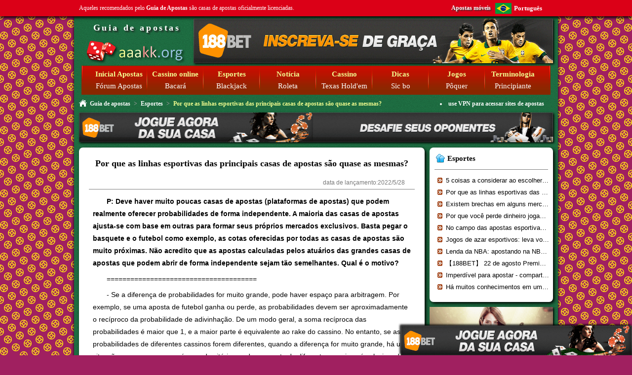

--- FILE ---
content_type: text/html; charset=utf-8
request_url: https://pt.aaakk.org/sports-betting/why-are-the-sports-lines-of-the-major-bookmakers-almost-the-same.html
body_size: 7813
content:

<!DOCTYPE html> 
<html lang="pt">
<head><meta charset="utf-8" /><meta name="viewport" content="width=device-width, initial-scale=1.0" /><title>
	Por que as linhas esportivas das principais casas de apostas são quase as mesmas? - Esportes - Guia de apostas
</title><link href="https://img.aaakk.org/style.css" rel="stylesheet" type="text/css" /><link rel="shortcut icon" href="https://img.aaakk.org/favicon.ico" type="image/vnd.microsoft.icon" /><meta name="description" content="P: Deve haver muito poucas casas de apostas (plataformas de apostas) que podem realmente oferecer probabilidades de forma independente. A maioria das casas de apostas ajusta-se com base em outras para formar seus próprios mercados exclusivos. Basta pegar o basquete e o futebol como exemplo, as odds" /><link rel="alternate" media="only screen and (max-width: 640px)" href="https://pt.aaakk.org/m/sports-betting/why-are-the-sports-lines-of-the-major-bookmakers-almost-the-same.html" /><link rel="alternate" media="handheld" href="https://pt.aaakk.org/m/sports-betting/why-are-the-sports-lines-of-the-major-bookmakers-almost-the-same.html" /><link rel="alternate" hreflang="zh-Hans" href="https://aaakk.org/sports-betting/why-are-the-sports-lines-of-the-major-bookmakers-almost-the-same.html" /><link rel="alternate" hreflang="zh-Hant" href="https://cht.aaakk.org/sports-betting/why-are-the-sports-lines-of-the-major-bookmakers-almost-the-same.html" /><link rel="alternate" hreflang="en" href="https://en.aaakk.org/sports-betting/why-are-the-sports-lines-of-the-major-bookmakers-almost-the-same.html" /><link rel="alternate" hreflang="ja" href="https://ja.aaakk.org/sports-betting/why-are-the-sports-lines-of-the-major-bookmakers-almost-the-same.html" /><link rel="alternate" hreflang="ko" href="https://ko.aaakk.org/sports-betting/why-are-the-sports-lines-of-the-major-bookmakers-almost-the-same.html" /><link rel="alternate" hreflang="es" href="https://es.aaakk.org/sports-betting/why-are-the-sports-lines-of-the-major-bookmakers-almost-the-same.html" /><link rel="alternate" hreflang="pt" href="https://pt.aaakk.org/sports-betting/why-are-the-sports-lines-of-the-major-bookmakers-almost-the-same.html" /><link rel="alternate" hreflang="th" href="https://th.aaakk.org/sports-betting/why-are-the-sports-lines-of-the-major-bookmakers-almost-the-same.html" /><link rel="alternate" hreflang="vi" href="https://vi.aaakk.org/sports-betting/why-are-the-sports-lines-of-the-major-bookmakers-almost-the-same.html" /><link rel="alternate" hreflang="ar" href="https://ar.aaakk.org/sports-betting/why-are-the-sports-lines-of-the-major-bookmakers-almost-the-same.html" /><link rel="alternate" hreflang="ru" href="https://ru.aaakk.org/sports-betting/why-are-the-sports-lines-of-the-major-bookmakers-almost-the-same.html" /><link rel="alternate" hreflang="hi" href="https://hi.aaakk.org/sports-betting/why-are-the-sports-lines-of-the-major-bookmakers-almost-the-same.html" /><link rel="alternate" hreflang="id" href="https://id.aaakk.org/sports-betting/why-are-the-sports-lines-of-the-major-bookmakers-almost-the-same.html" /><link rel="alternate" hreflang="bn" href="https://bn.aaakk.org/sports-betting/why-are-the-sports-lines-of-the-major-bookmakers-almost-the-same.html" /><link rel="alternate" hreflang="fr" href="https://fr.aaakk.org/sports-betting/why-are-the-sports-lines-of-the-major-bookmakers-almost-the-same.html" /><link rel="alternate" hreflang="de" href="https://de.aaakk.org/sports-betting/why-are-the-sports-lines-of-the-major-bookmakers-almost-the-same.html" /><link rel="alternate" hreflang="it" href="https://it.aaakk.org/sports-betting/why-are-the-sports-lines-of-the-major-bookmakers-almost-the-same.html" /></head>
<body>
		<div id="top" class="whitefont smallfont" >
			<div id="topnav">
				<div id="topnavleft">Aqueles recomendados pelo <strong>Guia de Apostas</strong> são casas de apostas oficialmente licenciadas.</div>
                <div id="lang_list">  
					<div id="curr_lang" style="background-position:0 -132px">Portugu&#234;s</div>
					<ul id="select_lang"><li style="background-position:0 -0px;"><a href="https://aaakk.org/sports-betting/why-are-the-sports-lines-of-the-major-bookmakers-almost-the-same.html" title="简体中文">简体中文</a></li><li style="background-position:0 -22px;"><a href="https://cht.aaakk.org/sports-betting/why-are-the-sports-lines-of-the-major-bookmakers-almost-the-same.html" title="繁體中文">繁體中文</a></li><li style="background-position:0 -44px;"><a href="https://en.aaakk.org/sports-betting/why-are-the-sports-lines-of-the-major-bookmakers-almost-the-same.html" title="English">English</a></li><li style="background-position:0 -66px;"><a href="https://ja.aaakk.org/sports-betting/why-are-the-sports-lines-of-the-major-bookmakers-almost-the-same.html" title="日本語">日本語</a></li><li style="background-position:0 -88px;"><a href="https://ko.aaakk.org/sports-betting/why-are-the-sports-lines-of-the-major-bookmakers-almost-the-same.html" title="한국어">한국어</a></li><li style="background-position:0 -110px;"><a href="https://es.aaakk.org/sports-betting/why-are-the-sports-lines-of-the-major-bookmakers-almost-the-same.html" title="Español">Español</a></li><li style="background-position:0 -154px;"><a href="https://th.aaakk.org/sports-betting/why-are-the-sports-lines-of-the-major-bookmakers-almost-the-same.html" title="ภาษาไทย">ภาษาไทย</a></li><li style="background-position:0 -176px;"><a href="https://vi.aaakk.org/sports-betting/why-are-the-sports-lines-of-the-major-bookmakers-almost-the-same.html" title="Tiếng Việt">Tiếng Việt</a></li><li style="background-position:0 -198px;"><a href="https://ar.aaakk.org/sports-betting/why-are-the-sports-lines-of-the-major-bookmakers-almost-the-same.html" title="عربي">عربي</a></li><li style="background-position:0 -220px;"><a href="https://ru.aaakk.org/sports-betting/why-are-the-sports-lines-of-the-major-bookmakers-almost-the-same.html" title="русский">русский</a></li><li style="background-position:0 -242px;"><a href="https://hi.aaakk.org/sports-betting/why-are-the-sports-lines-of-the-major-bookmakers-almost-the-same.html" title="हिन्दी">हिन्दी</a></li><li style="background-position:0 -264px;"><a href="https://id.aaakk.org/sports-betting/why-are-the-sports-lines-of-the-major-bookmakers-almost-the-same.html" title="Indonesia">Indonesia</a></li><li style="background-position:0 -286px;"><a href="https://bn.aaakk.org/sports-betting/why-are-the-sports-lines-of-the-major-bookmakers-almost-the-same.html" title="বাংলা">বাংলা</a></li><li style="background-position:0 -308px;"><a href="https://fr.aaakk.org/sports-betting/why-are-the-sports-lines-of-the-major-bookmakers-almost-the-same.html" title="français">français</a></li><li style="background-position:0 -330px;"><a href="https://de.aaakk.org/sports-betting/why-are-the-sports-lines-of-the-major-bookmakers-almost-the-same.html" title="Deutsch">Deutsch</a></li><li style="background-position:0 -352px;"><a href="https://it.aaakk.org/sports-betting/why-are-the-sports-lines-of-the-major-bookmakers-almost-the-same.html" title="italiano">italiano</a></li></ul>
				</div>
                <div id="topnavright">
				    <span id="mobile_url"><a href="/m/sports-betting/why-are-the-sports-lines-of-the-major-bookmakers-almost-the-same.html">Apostas m&#243;veis</a></span>
				</div>
			</div>
		</div>
	
		<div id="page">
			<div id="header" class="whitefont clearfix">
				<div id="logo">
					<a href="/" style="font-family: 'Microsoft YaHei';font-size: 1.8em;padding:0.6em 0 0 0.4em;font-weight:bold;" title="P&#225;gina inicial do guia de apostas">Guia de apostas</a>
				</div>
				
				<div id="headerad">
					<a href="/jbb" title="INSCREVA-SE DE GRAÇA" target="_blank" rel="nofollow"><img src="https://img.aaakk.org/adimages/header-pt.gif" alt="188BET - APOSTE DE VERDADE NOS JOGOS DE FUTEBOL" width="728" height="90" /></a>
				</div>
			   
				<div id="menubar" class="bigfont">
					<ul>
						<li><a href="/" title="P&#225;gina inicial do guia de apostas"><strong>Inicial Apostas</strong></a></li>
						<li><a href="/online-casino/" title="Casa de apostas, site oficial do Cassino Online"><strong>Cassino online</strong></a></li>
						<li><a href="/sports-betting/" title="Apostas desportivas online"><strong>Esportes</strong></a></li>
						<li><a href="/betting-news/" title="Not&#237;cias e informa&#231;&#245;es sobre apostas"><strong>Not&#237;cia</strong></a></li>
						<li><a href="/casino-guide/" title="Casino Raiders e estrat&#233;gias vencedoras"><strong>Cassino</strong></a></li>
						<li><a href="/betting-tips/" title="Dicas e t&#233;cnicas de apostas"><strong>Dicas</strong></a></li>
						<li><a href="/gambling-games/" title="Jogos de azar"><strong>Jogos</strong></a></li>
						<li><a href="/gambling-terminology/" title="Terminologia de jogos de azar e regras de apostas"><strong>Terminologia</strong></a></li>
					</ul>
					<ul>
						<li>F&#243;rum Apostas</li>
						<li><a href="/baccarat/" title="Dicas e Regras de Bacar&#225;">Bacar&#225;</a></li>
						<li><a href="/blackjack/" title="Dicas e regras de blackjack">Blackjack</a></li>
						<li><a href="/roulette/" title="Dicas e regras da roleta">Roleta</a></li>
						<li><a href="/texas-holdem-poker/" title="Texas Hold&#39;em rules and tips">Texas Hold&#39;em</a></li>
						<li><a href="/sic-bo/" title="Dicas Sic Bo e estrat&#233;gia de apostas">Sic bo</a></li>
						<li><a href="/stud-poker/" title="Regras e dicas do Five Card Stud Poker">P&#244;quer</a></li>
						<li><a href="/beginner-guide/" title="Guia de apostas e guia de introdu&#231;&#227;o">Principiante</a></li>
					</ul>
				</div>
				
				<div id="nav_bar" class="nav-bar smallfont"><a href="/" title="Página inicial do guia de apostas" >Guia de apostas</a><span>&gt;</span><a href="/sports-betting/" title="Apostas desportivas online" >Esportes</a><span>&gt;</span>Por que as linhas esportivas das principais casas de apostas são quase as mesmas?</div>
				<div id="notify" class="smallfont">
					<ul>
						<li><a href="https://pt.aaakk.org/beginner-guide/how-to-use-vpn-to-access-online-betting-sites.html"><strong>use VPN para acessar sites de apostas</strong></a></li>
					</ul>
				</div>

			</div>			
			<div id="main-content" class="clearfix">
				
	<div class="ad-banner">
		<a href="/jbb" title="188BET - Desafie seus oponentes" target="_blank" rel="nofollow"><img src="https://img.aaakk.org/adimages/banner-pt.gif" alt="188BET - os melhores jogos de cassino" width="960" height="60" /></a>
	</div>
	
	<div id="content" class="text-block" >
		<div class="article-header clearfix">
			<h1 id="HolderMainContent_HolderContent_article_title">Por que as linhas esportivas das principais casas de apostas são quase as mesmas?</h1>
			<label><span>data de lan&#231;amento:</span><span id="HolderMainContent_HolderContent_release_date">2022/5/28</span></label>	
		</div>
		<div id="HolderMainContent_HolderContent_article_content" class="article-content"><p><span style="font-weight:bold">P: Deve haver muito poucas casas de apostas (plataformas de apostas) que podem realmente oferecer probabilidades de forma independente. A maioria das casas de apostas ajusta-se com base em outras para formar seus próprios mercados exclusivos. Basta pegar o basquete e o futebol como exemplo, as cotas oferecidas por todas as casas de apostas são muito próximas. Não acredito que as apostas calculadas pelos atuários das grandes casas de apostas que podem abrir de forma independente sejam tão semelhantes. Qual é o motivo?</span></p><p> ======================================</p><p> - Se a diferença de probabilidades for muito grande, pode haver espaço para arbitragem. Por exemplo, se uma aposta de futebol ganha ou perde, as probabilidades devem ser aproximadamente o recíproco da probabilidade de adivinhação. De um modo geral, a soma recíproca das probabilidades é maior que 1, e a maior parte é equivalente ao rake do cassino. No entanto, se as probabilidades de diferentes cassinos forem diferentes, quando a diferença for muito grande, há uma situação em que a soma recíproca da vitória, perda e empate de diferentes cassinos é selecionada e sua soma recíproca é menor que 1. desta vez, apostar proporcionalmente de acordo com a recíproca de suas respectivas odds pode garantir estabilidade. Dessa forma, quando as odds do cassino são diferentes, alguém pode usar essa estratégia para arbitrar, e o valor investido faz com que as odds dinâmicas se fechem. Quanto menor o rake do cassino, maior o espaço de arbitragem e menor a diferença de chances.</p><p> - Em uma frase: O preço flutua em torno do valor. A cotação teórica é calculada pela betradar e outras instituições de soluções de apostas com fórmulas matemáticas e recomendadas para empresas de jogos. Mais de 80% das empresas de jogos vão se referir a ela. De acordo com diferentes áreas de serviço, diferentes grupos de usuários e diferentes escalas de empresas As probabilidades são surpreendentemente consistente.</p><p> ——As probabilidades são definidas com cuidado, não casualmente. As duas casas decimais após o ponto decimal podem representar milhões de fundos para a casa de apostas, portanto as probabilidades da casa de apostas são aproximadamente as mesmas. O ajuste fino das probabilidades é a situação de aposta de a casa de apostas para a sua própria empresa, para que o lucro possa ser maximizado. E acredito que também haja troca de informações entre as casas de apostas, por isso não é difícil explicar porque as probabilidades das casas de apostas são aproximadamente as mesmas.</p><p> —— Antes era diferente, depois, para evitar que os jogadores fizessem hedge, as grandes empresas unificaram as probabilidades.</p><p> ——Evite especuladores e ganhe dinheiro com base na diferença entre os dois mercados. Por exemplo, se dois pares têm a mesma força, se as chances do time da casa a forem altas e as chances do time visitante da casa b forem altas. Os especuladores podem apostar de acordo com a proporção e obter um lucro constante. Tudo isso acima é um absurdo</p><p> ——Provavelmente a lógica é assim. 1. Uma grande empresa como a William Hill tem um grupo de gênios matemáticos para realizar pesquisas de probabilidade (claro, algumas pessoas são responsáveis por manipular o jogo, isso é real) para garantir que as probabilidades oferecidas possam render dinheiro, e o ajuste posterior é voltado para quem tem de grandes compradores também tem informações privilegiadas para fazer apostas pesadas, o que reduzirá os pagamentos (como diminuir a vitória principal), e atrair compradores casuais com retornos aparentemente maiores (como aumentar o sorteio). Em suma, a maioria dos jogos de uma empresa como a William Hill é lucrativa, de acordo com o comunicado online, os poucos jogos que perdem são de bem-estar, e os lucros são dados aos jogadores. 2. Certo. Com os pagamentos muito científicos de grandes empresas, outras pequenas empresas podem fazê-lo muito bem. Elas só precisam copiar o sistema geral e depois aumentar seus pagamentos (por exemplo, a vitória, empate e derrota são 0,1 maiores que os de William) para atrair apostas, mas mesmo que o pagamento seja aumentado, isso apenas torna o dinheiro que você ganha um pouco menos e você ainda pode obter um lucro constante sem perdê-lo.</p><p> - Esta pergunta deve ser respondida em duas partes, as probabilidades são semelhantes para evitar a arbitragem, o que acho que não há dúvida. Além disso, as probabilidades são semelhantes, e temo que só pareçam à primeira vista. As probabilidades de 50% e 47% são as mesmas ou são muito piores? Se você acha que é a mesma probabilidade, então se você pode superar o dealer 3% das vezes, já é um ganho impressionante. Converter 50% e 47% em odds de 2,0 e 2,127, respectivamente, reflete um retorno muito menor, equivalente a um retorno de 12% em um único jogo, e um retorno de 12 vezes a aposta para cem apostas. Receio que poucos jogadores consigam obter uma renda de 12% em um único jogo. Por outro lado, com as mesmas chances de 2,0, duas empresas diferentes, como A com taxa de retorno de 92% e B com taxa de retorno de 98%, têm probabilidades implícitas de 46% e 49% respectivamente, o que pode levar a outras empresas. &#39;relógio já é incrível.</p><p> ——Em ordem: 1. Não acredite, as cotações oferecidas por algumas grandes empresas são originalmente semelhantes, a menos que uma determinada casa de apostas tenha obtido exclusivamente informações suficientes para afetar a probabilidade do resultado (lesão de jogadores importantes, etc. .). As estimativas probabilísticas dos resultados de vários métodos variam, mas são suficientemente pequenas (talvez não mais que 10%, ou menos). 2. Com base nisso, as pequenas empresas copiarão o mercado de apostas e aumentarão adequadamente as probabilidades para atrair apostadores, desde que a taxa de pagamento total não exceda 100%, o mais louco que já vi é 97%+. 3. O apostador escolherá de acordo com a informação existente - as odds de cada lugar onde pode apostar. A casa ganha 2,5, B ganha 2,75, ambas as partes têm boa reputação. Tenho alguma razão para votar em A? 4. Todas as casas de apostas ajustarão as probabilidades de acordo com o valor da aposta para garantir que estejam em um estado livre de risco. Depois que a família B acima mencionada receber mais apostas, as probabilidades diminuirão naturalmente, enquanto a tendência da família A é oposta. 5. Para certos pedidos grandes, a empresa de jogos usará um método semelhante ao resseguro para apostar com outras empresas de jogos para distribuir o risco igualmente. Esse valor é semelhante e depois retornar à etapa 4. Portanto, a distribuição do espinafre principal é quase a mesma, o que é normal.</p><p> ——O que as respostas anteriores estão dizendo?Eles não têm o entendimento mais básico do funcionamento da empresa de jogos. 1 As odds são próximas umas das outras porque a taxa de retorno de cada empresa é semelhante, caso contrário aquela com o menor retorno não terá negócio algum. Cada empresa se envolve em algumas atividades promocionais, resultando em uma pequena diferença na taxa de retorno real, além do atrito do mercado, de modo que as chances não serão exatamente as mesmas. 2. O único conteúdo técnico da empresa de jogos é abrir a perda inicial. Após a abertura, as odds são ajustadas de acordo com a situação da aposta. Este trabalho é muito simples, e basta compilar um pequeno programa. 3 A arbitragem é impossível. A arbitragem precisa ter expectativas positivas. Todas as compras de loteria são expectativas negativas, e qualquer combinação de expectativas negativas ainda é negativa.</p><p> ——Como um amante de profundidade de handicap, a resposta é a seguinte: primeiro, olhe através da história, você pode encontrar o aquário de água precoce, através da diferença de probabilidades de diferentes empresas, para lucrar com a água. Por exemplo, o nível de água do empate da equipe A é 2,04 e, em outra empresa, o empate da equipe adversária B é 2,07. Se você encontrar esse handicap, apostar no handicap dois pode alcançar completamente a arbitragem sem risco. fato do período inicial de desenvolvimento de jogos. Em segundo lugar, depois de entrar no milênio, o jogo do aquário desapareceu e as casas de apostas começaram a ser quase as mesmas (inconsistências podem ser encontradas ocasionalmente, muito poucas). para pequenas casas de apostas. Com a melhoria contínua da precisão de mercado das grandes casas de apostas, a capacidade das pequenas casas de apostas está fora do alcance das pequenas casas de apostas. Se se tornarem oponentes das grandes casas de apostas, provavelmente sofrerão grandes perdas. Afinal, ao bombear água, você definitivamente ganhará dinheiro sem perder dinheiro.</p><p> ——Como um amante de profundidade de handicap, a resposta é a seguinte: primeiro, olhe através da história, você pode encontrar o aquário de água precoce, através da diferença de probabilidades de diferentes empresas, para lucrar com a água. Por exemplo, o nível de água do empate da equipe A é 2,04 e, em outra empresa, o empate da equipe adversária B é 2,07. Se você encontrar esse handicap, apostar no handicap dois pode alcançar completamente a arbitragem sem risco. fato do período inicial de desenvolvimento de jogos. Em segundo lugar, depois de entrar no milênio, o jogo do aquário desapareceu e as casas de apostas começaram a ser quase as mesmas (inconsistências podem ser encontradas ocasionalmente, muito poucas). para pequenas casas de apostas. Com a melhoria contínua da precisão de mercado das grandes casas de apostas, a capacidade das pequenas casas de apostas está fora do alcance das pequenas casas de apostas. Se se tornarem oponentes das grandes casas de apostas, provavelmente sofrerão grandes perdas. Afinal, ao bombear água, você definitivamente ganhará dinheiro sem perder dinheiro.</p></div>
        <div class="block-footer">
		    <div id="HolderMainContent_HolderContent_near_article" class="article-nav"><p>Anterior:<a href="5-things-to-consider-when-choosing-the-right-sportsbooks-to-use.html">5 coisas a considerar ao escolher as casas de apostas certas para usar</a></p>
<p>Próximo:<a href="are-there-loopholes-in-some-initial-markets-of-the-bookmaker.html">Existem brechas em alguns mercados iniciais da casa de apostas?</a></p>
</div>
	    </div>
	</div>

	<div id="sidebar">
		
	<div id="latest-articles" class="text-block clearfix" >
		<div id="HolderMainContent_HolderSideBar_latest_articles" class="block-header"><h2><a href="/sports-betting/" title="Apostas desportivas online - Artigos Mais Recentes" >Esportes</a></h2></div>
		<div id="HolderMainContent_HolderSideBar_latest_articles_list" class="articles-list">
<ul>
<li><a href="/sports-betting/5-things-to-consider-when-choosing-the-right-sportsbooks-to-use.html" title="5 coisas a considerar ao escolher as casas de apostas certas para usar" target="_blank" >5 coisas a considerar ao escolher as casas de apostas certas para usar</a></li>
<li><a href="/sports-betting/why-are-the-sports-lines-of-the-major-bookmakers-almost-the-same.html" title="Por que as linhas esportivas das principais casas de apostas são quase as mesmas?" target="_blank" >Por que as linhas esportivas das principais casas de apostas são quase as mesmas?</a></li>
<li><a href="/sports-betting/are-there-loopholes-in-some-initial-markets-of-the-bookmaker.html" title="Existem brechas em alguns mercados iniciais da casa de apostas?" target="_blank" >Existem brechas em alguns mercados iniciais da casa de apostas?</a></li>
<li><a href="/sports-betting/why-do-you-lose-money-playing-sports-betting-demystifying-the-mystery-of-how-bookmakers-make-money.html" title="Por que você perde dinheiro jogando apostas esportivas? Desmistificando o mistério de como as casas de apostas ganham dinheiro" target="_blank" >Por que você perde dinheiro jogando apostas esportivas? Desmistificando o mistério de como as casas de apostas ganham dinheiro</a></li>
<li><a href="/sports-betting/sports-betting-why-someone-always-vowed-start-but-lost-final-mess.html" title="No campo das apostas esportivas, por que as pessoas sempre começam com uma promessa e perdem no final?" target="_blank" >No campo das apostas esportivas, por que as pessoas sempre começam com uma promessa e perdem no final?</a></li>
<li><a href="/sports-betting/sports-betting-take-you-into-the-professional-gamblers-world.html" title="Jogos de azar esportivos: leva você ao mundo dos jogadores profissionais" target="_blank" >Jogos de azar esportivos: leva você ao mundo dos jogadores profissionais</a></li>
<li><a href="/sports-betting/gamblers-legend-nba-betting-millions-of-dollars-in-annual-revenue.html" title="Lenda da NBA: apostando na NBA para faturar milhões de dólares por ano" target="_blank" >Lenda da NBA: apostando na NBA para faturar milhões de dólares por ano</a></li>
<li><a href="/sports-betting/188bet-english-premier-league-aston-villa-vs-crystal-palace.html" title="【188BET】 22 de agosto Premier League inglesa: Crystal Palace VS Aston Villa" target="_blank" >【188BET】 22 de agosto Premier League inglesa: Crystal Palace VS Aston Villa</a></li>
<li><a href="/sports-betting/a-billiard-ball-must-see-bets-flat-european-experience-sharing.html" title="Imperdível para apostar - compartilhar a experiência de apostar no handicap europeu" target="_blank" >Imperdível para apostar - compartilhar a experiência de apostar no handicap europeu</a></li>
<li><a href="/sports-betting/a-multi-lore-ball-on-disc-a-dish-of-life-and-death.html" title="Há muitos conhecimentos em uma bola, e vida e morte em um empate" target="_blank" >Há muitos conhecimentos em uma bola, e vida e morte em um empate</a></li>
</ul>
</div>
	</div>
	<a href="/jbb" title="188BET - Negociante de beleza do cassino" target="_blank" rel="nofollow"><img class="adimages" src="https://img.aaakk.org/adimages/sidebar-beauty.gif" alt="188BET - Negociante de beleza do cassino" width="250" /></a>

        <div id="hot-articles" class="text-block clearfix">
			<div class="block-header"><h2>Artigos populares</h2></div>
			<div id="HolderMainContent_hot_articles_list" class="articles-list"><ul><li><a href="/baccarat/baccarat-strategy-with-people-than-with-road.html" title="Estratégia de bacará - seguir as pessoas é melhor do que seguir a estrada" target="_blank" >Estratégia de bacará - seguir as pessoas é melhor do que seguir a estrada</a></li>
<li><a href="/gambling-games/fruit-machine-winning-tips.html" title="Dicas para ganhar máquina de frutas" target="_blank" >Dicas para ganhar máquina de frutas</a></li>
<li><a href="/baccarat/baccarat-winning-formula-betting-recommended-6.html" title="O livro do Feng Yun: &quot;Fórmula Vencedora do Bacará&quot;, o Betting Pass recomenda fortemente! ! ! 【seis】" target="_blank" >O livro do Feng Yun: &quot;Fórmula Vencedora do Bacará&quot;, o Betting Pass recomenda fortemente! ! ! 【seis】</a></li>
<li><a href="/baccarat/baccarat-winning-formula-betting-recommended-7.html" title="O livro do Feng Yun: &quot;Fórmula Vencedora do Bacará&quot;, o Betting Pass recomenda fortemente! ! ! 【Sete】" target="_blank" >O livro do Feng Yun: &quot;Fórmula Vencedora do Bacará&quot;, o Betting Pass recomenda fortemente! ! ! 【Sete】</a></li>
<li><a href="/baccarat/three-minutes-to-understand-what-is-commission-free-baccarat.html" title="Três minutos para entender o que é bacará sem comissão" target="_blank" >Três minutos para entender o que é bacará sem comissão</a></li>
<li><a href="/roulette/share-real-long-winning-roulette-method.html" title="Compartilhe o método vencedor a longo prazo da roleta real" target="_blank" >Compartilhe o método vencedor a longo prazo da roleta real</a></li>
<li><a href="/baccarat/baccarat-baccarat-betting-act-point-count-method.html" title="Método de apostas de bacará" target="_blank" >Método de apostas de bacará</a></li>
<li><a href="/baccarat/they-make-money-on-gambling-baccarat.html" title="Duas pessoas apostam no bacará para ganhar dinheiro" target="_blank" >Duas pessoas apostam no bacará para ganhar dinheiro</a></li>
<li><a href="/baccarat/baccarat-undefeated-tactics.html" title="Bacará Longa Vitória" target="_blank" >Bacará Longa Vitória</a></li>
<li><a href="/baccarat/casino-baccarat-s-one-off.html" title="Casino Baccarat &quot;One Pass&quot;" target="_blank" >Casino Baccarat &quot;One Pass&quot;</a></li>
</ul></div>
		</div>
		
	<a href="/jbb" title="188BET - depósitos e saques em reais" target="_blank" rel="nofollow"><img class="adimages" src="https://img.aaakk.org/adimages/sidebar-bottom-pt.gif" alt="188BET - LIVERPOOL patrocinador oficial do" width="250" /></a>

	</div>

			</div>						  
			<div id="footer" class="clearfix">
				<div id="partner" class="whitefont clearfix">	<span><strong>Casas de apostas de reputação：</strong></span>
	<ul>
		<li><a href="/jbb" title="Entre na 188BET" target="_blank" rel="nofollow"><img src="https://img.aaakk.org/adimages/logo-jbb-pt.gif" alt="188BET" width="80" height="40" /></a></li>
		<li><a href="/df" title="Entre no cassino Dafabet" target="_blank" rel="nofollow"><img src="https://img.aaakk.org/adimages/logo-df.png" alt="cassino dafabet" width="80" height="40" /></a></li>
		<li><a href="https://betinfo.org/pt/" title="Centro de informações de apostas" target="_blank">Info de apostas</a></li>
		<li><a href="https://pt.taotu.org" title="fotos de garotas gostosas" target="_blank">Álbum de fotos</a></li>
		<li><a href="https://4k-av.com/pt/" title="Assista filmes e séries de TV 4K HD online gratuitamente" target="_blank">Filmes 4K HD</a></li>
	</ul></div>
				<div id="copyright">
					
					<br /><br /><span>©2010-2026 <strong>Guia de apostas</strong> All rights reserved.</span>
				</div>
			</div>
		</div>			  

		<div id="right-bottom" class="clearfix">
			<a href="/jbb" title="188BET - registre-se agora" target="_blank" rel="nofollow"><img src="https://img.aaakk.org/adimages/right-bottom-pt.gif" alt="188BET - apostas ao vivo  - ganhe mais"  height="60" /></a>
		</div>
<script defer src="https://static.cloudflareinsights.com/beacon.min.js/vcd15cbe7772f49c399c6a5babf22c1241717689176015" integrity="sha512-ZpsOmlRQV6y907TI0dKBHq9Md29nnaEIPlkf84rnaERnq6zvWvPUqr2ft8M1aS28oN72PdrCzSjY4U6VaAw1EQ==" data-cf-beacon='{"version":"2024.11.0","token":"7c639dbadd5a47dca1044ee2c54c85ee","r":1,"server_timing":{"name":{"cfCacheStatus":true,"cfEdge":true,"cfExtPri":true,"cfL4":true,"cfOrigin":true,"cfSpeedBrain":true},"location_startswith":null}}' crossorigin="anonymous"></script>
</body>
</html>
